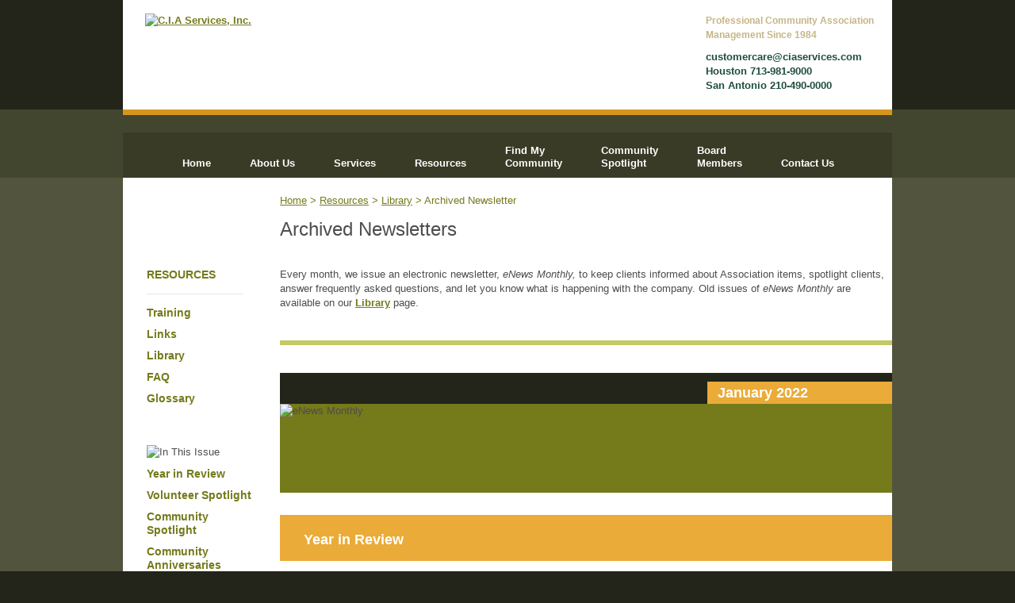

--- FILE ---
content_type: text/html; charset=UTF-8
request_url: https://ciaservices.com/cia-about-newsletter-detail.php?id=368076
body_size: 12631
content:
<!DOCTYPE html>
<html xmlns="http://www.w3.org/1999/xhtml">
<head>
<meta http-equiv="Content-Type" content="text/html; charset=utf-8" />
<title>Professional Community Association Management - C.I.A Services</title>
<meta name="description" content="Archived Newsletters" /><meta name="keywords" content="Archived Newsletters" /><meta charset="UTF-8">
<link href="css/cia.css" rel="stylesheet" type="text/css" />
<!--[if IE 6]>
<link rel="stylesheet" type="text/css" media="all" href="css/cia_ie6.css" />
<![endif]-->
<!--[if IE 7]>
<link rel="stylesheet" type="text/css" media="all" href="css/cia_ie7.css" />
<![endif]-->
<!--[if IE]><link rel="stylesheet" href="css/cia_ie.css" type="text/css" media="all" /><![endif]-->
<link rel="shortcut icon" href="favicon.ico">


<script type="text/javascript">
<!--
function MM_swapImgRestore() { //v3.0
  var i,x,a=document.MM_sr; for(i=0;a&&i<a.length&&(x=a[i])&&x.oSrc;i++) x.src=x.oSrc;
}
function MM_preloadImages() { //v3.0
  var d=document; if(d.images){ if(!d.MM_p) d.MM_p=new Array();
    var i,j=d.MM_p.length,a=MM_preloadImages.arguments; for(i=0; i<a.length; i++)
    if (a[i].indexOf("#")!=0){ d.MM_p[j]=new Image; d.MM_p[j++].src=a[i];}}
}

function MM_findObj(n, d) { //v4.01
  var p,i,x;  if(!d) d=document; if((p=n.indexOf("?"))>0&&parent.frames.length) {
    d=parent.frames[n.substring(p+1)].document; n=n.substring(0,p);}
  if(!(x=d[n])&&d.all) x=d.all[n]; for (i=0;!x&&i<d.forms.length;i++) x=d.forms[i][n];
  for(i=0;!x&&d.layers&&i<d.layers.length;i++) x=MM_findObj(n,d.layers[i].document);
  if(!x && d.getElementById) x=d.getElementById(n); return x;
}

function MM_swapImage() { //v3.0
  var i,j=0,x,a=MM_swapImage.arguments; document.MM_sr=new Array; for(i=0;i<(a.length-2);i+=3)
   if ((x=MM_findObj(a[i]))!=null){document.MM_sr[j++]=x; if(!x.oSrc) x.oSrc=x.src; x.src=a[i+2];}
}
function MM_changeProp(objId,x,theProp,theValue) { //v9.0
  var obj = null; with (document){ if (getElementById)
  obj = getElementById(objId); }
  if (obj){
    if (theValue == true || theValue == false)
      eval("obj.style."+theProp+"="+theValue);
    else eval("obj.style."+theProp+"='"+theValue+"'");
  }
}
//-->
</script>
<!-- Google tag (gtag.js) -->
<script async src="https://www.googletagmanager.com/gtag/js?id=G-0FKGFDVSHZ"></script>
<script> window.dataLayer = window.dataLayer || [];
    function gtag(){dataLayer.push(arguments);}
        gtag('js', new Date());
        gtag('config', 'G-0FKGFDVSHZ');
</script>

<!-- Nextdoor Pixel Code -->
<script type='text/javascript'>
 (function(win, doc, sdk_url){
 if(win.ndp) return;
 var tr=win.ndp=function(){
 tr.handleRequest? tr.handleRequest.apply(tr, arguments):tr.queue.push(arguments);
};
 tr.queue = [];
 var s='script';
 var new_script_section=doc.createElement(s);
 new_script_section.async=!0;
 new_script_section.src=sdk_url;
 var insert_pos=doc.getElementsByTagName(s)[0];
 insert_pos.parentNode.insertBefore(new_script_section, insert_pos); })(window, document, 'https://ads.nextdoor.com/public/pixel/ndp.js');

 ndp('init','4e760667-7a2b-486c-a6ef-1de6290901ee', {})
 ndp('track','PAGE_VIEW');
</script>
<noscript>
 <img height="1" width="1" style="display:none"
      src="https://flask.nextdoor.com/pixel?pid=4e760667-7a2b-486c-a6ef-1de6290901ee&ev=PAGE_VIEW&noscript=1"/>
</noscript>
<!-- End Nextdoor Pixel Code -->
</head>

<body onload="MM_preloadImages('images/pay-now_mo.png')">
<div id="headWrapper">
<script type="text/javascript">
<!--
function search_click() {
	if(document.formsearch.search_for.value == 'Search') {
		document.formsearch.search_for.value ='';
	}
}
function search_out() {
	if(document.formsearch.search_for.value == '') {
		document.formsearch.search_for.value ='Search';
	}
}
//-->
</script>
<div style="background-color:white; position: relative; height:138px;">
	<div id="ciaLogoTop">
		<a href="index.php">
			<img src="images/cia-services-logo-438x104.png" alt="C.I.A Services, Inc." border="0" />
		</a>
		<div style="position: absolute;top: 50px;left: 510px;">
			<!-- <img src="images/cia-services-40th.png" alt="C.I.A Services 40th Anniversary" border="0" /> -->
		</div>
	</div>
	<div style="float:right; width:235px; height:138px;">
		<div id="topTitle">
			Professional Community Association Management Since 1984		</div>
		<div id="topContact">
			<a href="mailto:customercare@ciaservices.com">customercare@ciaservices.com</a><br />
			Houston 713-981-9000<br />
			San Antonio 210-490-0000<br />
		</div>
	</div>
</div>
<!--end HeadWrapper--></div>

<div id="mainPhotoWrapper">
<div id="interiorMainPhoto">  <div id="navWrapper">
    <ul>
      <li><a href="index.php">Home</a></li>
      <li onMouseOver="MM_changeProp('aboutSubWrapper','','display','block','DIV')" onMouseOut="MM_changeProp('aboutSubWrapper','','display','none','DIV')"><a href="cia-about-us.php">About Us</a></li>

      <li onMouseOver="MM_changeProp('servicesSubWrapper','','display','block','DIV')" onMouseOut="MM_changeProp('servicesSubWrapper','','display','none','DIV')"><a href="cia-services.php">Services</a></li>

      <li onMouseOver="MM_changeProp('resourcesSubWrapper','','display','block','DIV')" onMouseOut="MM_changeProp('resourcesSubWrapper','','display','none','DIV')"><a href="cia-resources.php">Resources</a></li>
      <li><a href="cia-find-my-community.php">Find My<br /> 
        Community</a><br />
      </li>
      <li><a href="cia-community-of-the-month.php">Community<br />
        Spotlight</a></li>
      <li onMouseOver="MM_changeProp('boardSubWrapper','','display','block','DIV')" onMouseOut="MM_changeProp('boardSubWrapper','','display','none','DIV')"> <a href="cia-board-members-logged-in.php">Board<br />
        Members</a></li>
      <li> <a href="cia-contact-us.php">Contact Us</a></li>
    </ul>
<!--xxxxxxxxxxx sub nav xxxxxxxxxx-->
<div id="aboutSubWrapper" onMouseOver="MM_changeProp('aboutSubWrapper','','display','block','DIV')" onMouseOut="MM_changeProp('aboutSubWrapper','','display','none','DIV')">
  <div id="aboutSubNav">
<a href="cia-about-leadership-team.php" style="text-decoration:none"><div class="subNavItem">Leadership team</div></a>
<a href="cia-about-qualifications.php" style="text-decoration:none"><div class="subNavItem">Qualifications</div></a>
<a href="cia-about-whats-new.php" style="text-decoration:none"><div class="subNavItem">What’s New</div></a>
<a href="cia-about-newsletter.php" style="text-decoration:none"><div class="subNavItem">Newsletter </div></a>
<a href="cia-about-careers.php" style="text-decoration:none"><div class="subNavItem">Careers</div></a>
<!--end aboutSubNav--></div>
<!--end aboutSubWrapper--></div>

<div id="servicesSubWrapper" onMouseOver="MM_changeProp('servicesSubWrapper','','display','block','DIV')" onMouseOut="MM_changeProp('servicesSubWrapper','','display','none','DIV')">
  <div id="servicesSubNav">
<a href="cia-services-executive-summary.php" style="text-decoration:none"><div class="subNavItem">Executive Summary of Services</div></a>
<a href="cia-services-cost-comparision.php" style="text-decoration:none">
<div class="subNavItem">Cost Comparison Guide</div></a>
<a href="cia-services-request-proposal.php" style="text-decoration:none"><div class="subNavItem">Request a Proposal</div></a>
<a href="cia-services-office-hours.php" style="text-decoration:none"><div class="subNavItem">Offices and Hours</div></a>
<a href="cia-services-closing-doc-requests.php" style="text-decoration:none"><div class="subNavItem">Closing Documents Requests</div></a>
<!--end servicesSubNav--></div>
<!--end servicesSubWrapper--></div>

<div id="resourcesSubWrapper" onMouseOver="MM_changeProp('resourcesSubWrapper','','display','block','DIV')" onMouseOut="MM_changeProp('resourcesSubWrapper','','display','none','DIV')">
  <div id="resourcesSubNav">
<a href="cia-about-board-training.php" style="text-decoration:none"><div class="subNavItem">Training</div></a>
<a href="cia-resources-helpful-links.php" style="text-decoration:none"><div class="subNavItem">Links</div></a>
<a href="cia-resources-library-links.php" style="text-decoration:none"><div class="subNavItem">Library</div></a>
<a href="cia-resources-faq.php" style="text-decoration:none"><div class="subNavItem">FAQ</div></a>
<a href="cia-resources-glossary.php"><div class="subNavItem">Glossary</div></a>
<!--end resourcesSubNav--></div>
<!--end resourcesSubWrapper--></div>

<div id="boardSubWrapper" onMouseOver="MM_changeProp('boardSubWrapper','','display','block','DIV')" onMouseOut="MM_changeProp('boardSubWrapper','','display','none','DIV')">
  <div id="boardSubNav">
<a href="cia-board-members-reports.php" style="text-decoration:none">
<div class="subNavItem">Community Reports</div></a>
<a href="cia-board-members-cia-team.php" style="text-decoration:none">
<div class="subNavItem">Your C.I.A. Services Team</div></a>
<a href="cia-board-members-ask-experts.php" style="text-decoration:none">
<div class="subNavItem">Ask the Experts</div></a>
<a href="cia-board-members-profile.php" style="text-decoration:none"><div class="subNavItem">Update your Profile</div></a>
<!--end boardSubNav--></div>
<!--end boardSubWrapper--></div>

  <!--end navWrapper--></div>
<!--end interiorMainPhoto--></div>
<!--end mainPhotoWrapper--></div>

<div id="mainBodyWrapper">
<div class="mainbody1200">

  

  <div id="mainTextWrapper" class="clearfix">
<div id="leftCol">
  <div class="levtColText" id="levtColText">  
    <div id="leftNav">    
   <div id="topSideNav"><a href="cia-resources.php">RESOURCES</a></div>

        <div class="leftnavItem"><a href="cia-about-board-training.php">Training</a></div>
  <div class="leftnavItem"><a href="cia-resources-helpful-links.php">Links</a></div>
		<div class="leftnavItem"><a href="cia-resources-library-links.php">Library</a></div>
        <div class="leftnavItem"><a href="cia-resources-faq.php">FAQ</a></div>
        <div class="leftnavItem"><a href="cia-resources-glossary.php">Glossary</a></div>
  
    <!--end leftNav--></div> 

<div id="inThisIssue"><img src="images/newsletter1_07.jpg" alt="In This Issue" /></div>
 <div id="leftNavNewsletter">
   <!--xxxxxxxxxx repeat leftnavItemNewsletter for eack article xxxxxxxxx-->
        <div class="leftnavItemNewsletter"><a href="#hl368460">Year in Review</a></div>
     <div class="leftnavItemNewsletter"><a href="#hl60268">Volunteer Spotlight</a></div>
     <div class="leftnavItemNewsletter"><a href="#hl20201">Community Spotlight</a></div>
     <div class="leftnavItemNewsletter"><a href="#hl20198">Community Anniversaries</a></div>
     <div class="leftnavItemNewsletter"><a href="#hl20199">Employee Corner</a></div>
               <div class="leftnavItemNewsletter"><a href="#hl20530">Seminar Series</a></div>
          <div class="leftnavItemNewsletter"><a href="#hl368468">Find Us on Social Media!</a></div>
 <div class="leftnavItemNewsletter"><a href="cia-resources-library-links.php">Read Past Issues</a></div>
    
 <!--end leftNav--></div>   

    <!--end levtColText--> </div>
<!--end leftCol--></div>

<div id="middleColNewsletter">
  <div id="crumbNav"><a href="index.php">Home</a> &gt; <a href="cia-resources.php">Resources</a>  &gt; <a href="cia-resources-library-links.php">Library</a> &gt; Archived Newsletter</div>

 
  <p style="margin-bottom:35px"><span class="text24">Archived Newsletters</span></p>
  <div id="faqCatagoriesTop">
 <p>Every month, we issue an electronic newsletter, <em>eNews Monthly, </em>to keep clients informed about Association items, spotlight clients, answer frequently asked questions, and let you know what is happening with the company. Old issues of <em>eNews Monthly&nbsp;</em>are available&nbsp;on our <a href="cia-resources-library-links.php">Library</a> page.</p>      <!--end faqCatagoriesTop-->  

  </div>
<div id="newsletterDivider">
<a name="newsletter" id="newsletter"></a>
<div id="newsletterDate">January 2022</div>
<!--end newsletterDivider--></div>
<div id="newMasthead"><img src="images/newsletter1_03.jpg" alt="eNews Monthly" width="772" height="106" /></div>

<div id="newsletterWrapper">
<!--xxxxxxxxxxx repeat from here for each article xxxxxxxxxxxxx-->
<a name="hl368460" id="hl368460"></a>
<div class="newsletterHeads" style="background-color:#ebab38">Year in Review</div>
<!--xxxxxxxxx image width 330px xxxxxxxxx-->

<div class="clearfix newsletterArticleText"><img src="images/pages/year_end_review.PNG" alt="Image" class="newsletterImage" /><a name="st368461" id="st368076"></a>  
<p><span class="text24"></span>
    </p>
<p><span style="color: #000000;">2021 is now behind us and it was another busy year at C.I.A. Services. Great management flows from a foundation of doing all the small things well. Our dedicated staff members kept up with the&nbsp;<span style="color: #008000;"><strong>thousands of daily details</strong>&nbsp;</span>associated with managing communities. Here are a few statistics from the past year.</span></p>
<ul>
<li><span style="color: #000000;">Our home improvement request coordinators processed&nbsp;<span style="color: #008000;"><strong>12,107&nbsp;home improvement and new construction requests</strong></span>&nbsp;for our communities. That is an average of 46 per workday. That number includes <span style="color: #008000;"><strong>7,994</strong><strong>&nbsp;online submissions</strong>&nbsp;</span><strong><span style="color: #008000;">(66%)</span>&nbsp;</strong>through our online HIR application system, the percentage of which continues to increase every year!</span></li>
<li><span style="color: #000000;">Our maintenance coordinators issued and tracked&nbsp;<span style="color: #008000;"><strong>6,022</strong><strong>&nbsp;work orders and projects</strong></span>&nbsp;for our communities. That is an average of 23 per workday. A work order can be anything from having a sign fabricated &amp; installed to developing specifications &amp; soliciting bids for a contract to having a new roof installed on a clubhouse. Each work order includes a large amount of communication with contractors in advance as well as follow-up. That is an impressive amount of work.</span></li>
<li><span style="color: #000000;">Our&nbsp;accounting department processed, verified, and paid&nbsp;<span style="color: #008000;"><strong>58,273</strong><strong>&nbsp;invoices</strong></span>&nbsp;for vendors in&nbsp;our communities. That is an average of 223 per workday. It takes great organizational skills to coordinate that many bills, obtain reviews and approvals, meet the due dates, and keep the vendors happy. All that while keeping impeccable records that CPA auditors love to see.</span></li>
<li><span style="color: #000000;">Our customer service staff helped&nbsp;<span style="color: #008000;"><strong>1,644</strong><strong>&nbsp;owners set up payment plans</strong></span>&nbsp;for their delinquent assessments.</span></li>
<li><span style="color: #000000;">Our community managers, administrative assistants, and inspectors tracked and resolved&nbsp;<span style="color: #008000;"><strong>95,370</strong><strong>&nbsp;deed restriction violations</strong></span>&nbsp;by issuing<span style="color: #008000;">&nbsp;<strong>90,925</strong><strong>&nbsp;letters</strong></span>. Our deed restriction management efforts continued to be successful with&nbsp;<span style="color: #008000;"><strong>85.5% of all violations getting resolved</strong></span>&nbsp;before a certified letter was needed.</span></li>
<li><span style="color: #000000;">In December alone, our accounting and administrative staff received and deposited&nbsp;<span style="color: #008000;"><strong>$13,866,250 in assessments&nbsp;in 20,280 individual payments</strong></span>.</span></li>
<li><span style="color: #000000;">We&nbsp;received <span style="color: #008000;"><strong>169,993</strong>&nbsp;</span><strong><span style="color: #008000;">incoming phone calls</span>&nbsp;</strong>in 2021! This averages out to about 651&nbsp;per day!</span></li>
</ul>
<p><span style="color: #000000;">All of these tasks and little details equal up to great management. We pride ourselves on providing excellent service at every level. Thank you to all of our committed employees for pushing through and maintaining our success during&nbsp;2021!</span></p><!--end newsletterArticleText--></div>
<!--xxxxxxxxxxx End  repeat  here for each article xxxxxxxxxxxxx-->

<!--xxxxxxxxxxx repeat from here for each article xxxxxxxxxxxxx-->
<a name="hl60268" id="hl60268"></a>
<div class="newsletterHeads" style="background-color:#c3c964">Volunteer Spotlight</div>
<!--xxxxxxxxx image width 330px xxxxxxxxx-->

<div class="clearfix newsletterArticleText"><img src="images/pages/1jim_green_asd.PNG" alt="Image" class="newsletterImage" /><a name="st368088" id="st368076"></a>  
<p><span class="text24">Jim Green of Plantation at Woodforest</span>
  <br />  by Adam Bruce  </p>
<p><span style="color: #000000;"> Jim Green has been a Board member at Plantation at Woodforest for over 20 consecutive years. Jim has volunteered his time serving as the treasurer for the community. His careful stewardship of the community&rsquo;s finances along with current Board members Lupita Rodriguez, Walter Merchan, Robert Colbert, Lucia Bates, and Jerry Allen has allowed the Association to make strategic improvements to the community while still keeping their annual assessments at a reasonable rate. For example, Jim volunteered to be the point person for the large-scale perimeter wall repairs in order to ensure the continued increase in the aesthetic value of the community.</span></p>
<p><span style="color: #000000;"> Before Jim volunteered to be a Board member, Jim worked in oil and gas for over 30 years. After his retirement, Jim was called to ministry as a Pastor of Administration for a well-known church in the Houston area for 18 years. Jim&rsquo;s generosity in serving his community is a testament to his long years of service as a Board member. Other Board members agree; Lupita Rodriguez states that &ldquo;Jim is an integral part of the Board and we thank him for his service of over 20 years.&rdquo; Also, new Board member Walter Merchan states that &ldquo;for the short time that I&rsquo;ve been a member I recognize his teamwork and ownership."</span></p>
<p><span style="color: #000000;">Jim and Sharon enjoy spending time with their family of 5 children, 11 grandchildren, and 7 great-grandchildren. In their spare time, they have enjoyed traveling to see the beautiful scenery of Africa and the United States.</span></p><!--end newsletterArticleText--></div>
<!--xxxxxxxxxxx End  repeat  here for each article xxxxxxxxxxxxx-->

<!--xxxxxxxxxxx repeat from here for each article xxxxxxxxxxxxx-->
<a name="hl20201" id="hl20201"></a>
<div class="newsletterHeads" style="background-color:#999999">Community Spotlight</div>
<!--xxxxxxxxx image width 330px xxxxxxxxx-->

<div class="clearfix newsletterArticleText"><img src="images/pages/lgeca.jpg" alt="Image" class="newsletterImage" /><a name="st368079" id="st368076"></a>  
<p><span class="text24"></span>
    </p>
<p><span style="color: #000000;">We are proud of every one of our communities!&nbsp; We like to spotlight special and exciting happenings.&nbsp;&nbsp;To see the full stories on these communities and many others, visit the&nbsp;<span style="color: #008000;"><strong><a href="cia-community-of-the-month.php"><span style="color: #008000;">Community Spotlight</span></a></strong></span>&nbsp;page on our site.</span></p>
<p><span style="color: #000000;">Here are the most recent selections:</span></p>
<ul>
<li><span style="color: #000000;">January -&nbsp;</span><span style="color: #000000;"><strong><span style="color: #008000;">Lincoln Green Estates Community Association</span>&nbsp;</strong></span><span style="color: #000000;"><em>Houston</em></span></li>
<li><span style="color: #000000;">December -&nbsp;<span style="color: #008000;"><strong>Reserve at Clear Lake Community Association&nbsp;</strong></span><em>Houston</em></span></li>
<li><span style="color: #000000;">November -&nbsp;<strong><span style="color: #008000;">Lake House Community Association</span>&nbsp;</strong><em>Houston</em></span></li>
<li><span style="color: #000000;">November -&nbsp;<span style="color: #008000;"><strong>The Community Association of Cielo Rio</strong></span>&nbsp;<em>San Antonio</em></span></li>
<li><span style="color: #000000;">October -&nbsp;<span style="color: #008000;"><strong>Walker Ranch Homeowners Association</strong></span>&nbsp;<em>San Antonio</em></span></li>
<li><span style="color: #000000;">October -&nbsp;<span style="color: #008000;"><strong>Aliana Community Council</strong></span>&nbsp;<em>Houston&nbsp;</em></span></li>
<li><span style="color: #000000;">September&nbsp;-&nbsp;<span style="color: #008000;"><strong>Cinco Ranch Southwest Community Council</strong></span>&nbsp;<em>Houston</em></span></li>
<li><span style="color: #000000;">August -&nbsp;<span style="color: #008000;"><strong>Stable Gate Homeowners Association</strong></span><em>&nbsp;Houston</em></span></li>
</ul><!--end newsletterArticleText--></div>
<!--xxxxxxxxxxx End  repeat  here for each article xxxxxxxxxxxxx-->

<!--xxxxxxxxxxx repeat from here for each article xxxxxxxxxxxxx-->
<a name="hl20198" id="hl20198"></a>
<div class="newsletterHeads" style="background-color:#ebab38">Community Anniversaries</div>
<!--xxxxxxxxx image width 330px xxxxxxxxx-->

<div class="clearfix newsletterArticleText"><img src="images/pages/thank_you.PNG" alt="Image" class="newsletterImage" /><a name="st368473" id="st368076"></a>  
<p><span class="text24"></span>
    </p>
<p><span style="color: #000000;">Every month we appreciate the communities that are celebrating their anniversaries with us. Here are the clients that started with us in January.</span></p>
<ul>
<li><span style="color: #000000;"><strong><span style="color: #008000;">Hunterwood Village II Association</span>&nbsp;</strong>&mdash;&nbsp;36 years</span></li>
<li><span style="color: #000000;"><strong><span style="color: #008000;">Homeowners Association of Timber Forest</span>&nbsp;</strong>&mdash;&nbsp;25 years</span></li>
<li><span style="color: #008000;"><strong>Eastpoint Section 4 Homeowners Association</strong></span>&nbsp;&mdash; 11 years</li>
<li><span style="color: #008000;"><strong>Reserve at Clear Lake Community&nbsp;Association</strong></span>&nbsp;&mdash; 7 years</li>
<li><span style="color: #000000;"><span style="color: #008000;"><strong>Hidden Arbor Community Association, Inc.</strong></span>&nbsp;&mdash; 6 years</span></li>
<li><span style="color: #000000;"><span style="color: #008000;"><strong>Harper Oaks Homeowners&nbsp;Association, Inc.</strong></span>&nbsp;&mdash; 6 years</span></li>
<li><span style="color: #000000;"><span style="color: #008000;"><strong>BGR Property Owners Association, Inc.</strong></span>&nbsp;&mdash; 5 years</span></li>
<li><span style="color: #000000;"><strong><span style="color: #008000;">Katy Pointe Community Association</span>&nbsp;</strong>&mdash; 4 years</span></li>
<li><span style="color: #000000;"><strong><span style="color: #008000;">Southwinds Residential Association</span>&nbsp;</strong>&mdash; 3 years</span></li>
</ul>
<p><span style="color: #000000;">Our goal has always been to create a positive, long-term relationship with all of our client communities. We are very proud to be managing all of these communities.</span></p><!--end newsletterArticleText--></div>
<!--xxxxxxxxxxx End  repeat  here for each article xxxxxxxxxxxxx-->

<!--xxxxxxxxxxx repeat from here for each article xxxxxxxxxxxxx-->
<a name="hl20199" id="hl20199"></a>
<div class="newsletterHeads" style="background-color:#52543e">Employee Corner</div>
<!--xxxxxxxxx image width 330px xxxxxxxxx-->

<div class="clearfix newsletterArticleText"><img src="images/pages/stockholder_anniversaries_(1).jpg" alt="Image" class="newsletterImage" /><a name="st368086" id="st368076"></a>  
<p><span class="text24">Stockholder Anniversaries</span>
    </p>
<p><span style="color: #000000;">We love to celebrate special milestones with our employees. In the&nbsp;<em>Employee Corner</em>&nbsp;of each eNews issue, we will list all employees that have reached their first anniversary with our company. Additionally, once employees reach&nbsp;five years, we recognize them each year on&nbsp;their anniversary month.</span></p>
<p><span style="color: #000000;">Congratulations to&nbsp;<strong><span style="color: #008000;">Charlotte Bulcken</span>&nbsp;</strong>on her 26-year&nbsp;anniversary with C.I.A. Services! Charlotte provides staff and corporate support at our North Houston Office and&nbsp;is&nbsp;always there to help us with special projects. Outside of work, Charlotte loves to spend time with her grandchildren and great-grandchildren. She also enjoys going to the theater and traveling.</span></p>
<p><span style="color: #000000;"><span style="color: #008000;"><strong>Kimberly Terry</strong></span>&nbsp;is celebrating 9 years this January! Kim was a team leader at our Bandera Office but recently relocated to the San Antonio team as an Administrative Assistant. She is also a member of our Marketing Executive Committee.&nbsp;Outside of work, she enjoys time in nature and with her family.</span></p>
<p><span style="color: #000000;">&nbsp;</span></p><!--end newsletterArticleText--></div>
<!--xxxxxxxxxxx End  repeat  here for each article xxxxxxxxxxxxx-->

<div class="newsletterArticleDivider"></div><!--xxxxxxxxx image width 330px xxxxxxxxx-->

<div class="clearfix newsletterArticleText"><img src="images/pages/new_stockholders_january_(1).jpg" alt="Image" class="newsletterImage" /><a name="st368487" id="st368076"></a>  
<p><span class="text24">New Stockholder Anniversaries</span>
    </p>
<p><span style="color: #000000;">We also have some new stockholders to celebrate this month! An employee becomes a stockholder at C.I.A. Services when they reach their 5-year anniversary with the company.</span></p>
<p><span style="color: #000000;">Congratulations to <strong><span style="color: #008000;">Kelsey Ballard</span>&nbsp;</strong>of our North Houston Office, Administrative Assistant of master-planned and commercial communities. Kelsey and her boyfriend Adam enjoy spending time with their nieces and nephews.</span></p>
<p><span style="color: #000000;"><span style="color: #008000;"><strong>Tra&rsquo;Neshia Williams </strong></span>is a Community Manager in our West Houston Office. She is always willing to assist anyone and is very much a team player. Outside of work, Tra&rsquo;Neshia&nbsp;loves trying new restaurants with her husband and 2 sons.</span></p><!--end newsletterArticleText--></div>
<!--xxxxxxxxxxx End  repeat  here for each article xxxxxxxxxxxxx-->

<div class="newsletterArticleDivider"></div><!--xxxxxxxxx image width 330px xxxxxxxxx-->

<div class="clearfix newsletterArticleText"><img src="images/pages/velissa_one_year.jpg" alt="Image" class="newsletterImage" /><a name="st368470" id="st368076"></a>  
<p><span class="text24">One Year Anniversaries</span>
    </p>
<p><span style="color: #000000;">We also have a one-year anniversary to celebrate!</span></p>
<p><span style="color: #000000;">Congratulations to<span style="color: #008000;"><strong> Velissa Pena</strong></span>, an Administrative Assistant from our North Houston! Velissa is very friendly to everyone in the office and is a joy to work with. She has one son and one daughter and enjoys spending time with them, her husband Richard, and their pets. Her and her husbank enjoy working on home improvement projects.</span></p><!--end newsletterArticleText--></div>
<!--xxxxxxxxxxx End  repeat  here for each article xxxxxxxxxxxxx-->

<!--xxxxxxxxxxx repeat from here for each article xxxxxxxxxxxxx-->
<a name="hl20530" id="hl20530"></a>
<div class="newsletterHeads" style="background-color:#ebab38">Seminar Series</div>
<!--xxxxxxxxx image width 330px xxxxxxxxx-->

<div class="clearfix newsletterArticleText"><img src="images/pages/2Electric_Plug.jpg" alt="Image" class="newsletterImage" /><a name="st368077" id="st368076"></a>  
<p><span class="text24">Stay Plugged in With Webcasts</span>
    </p>
<p><span style="color: #000000;">We offer each of our seminars in the form of a recorded webcast&nbsp;<span style="color: #008000;"><strong>on demand</strong></span>&nbsp;for you to watch at any time! If you are interested in one of our seminars, they are available on our&nbsp;<span style="color: #008000;"><strong><a href="https://www.youtube.com/channel/UCb7WKB00WSxcjirTmFghf7A" target="_blank"><span style="color: #008000;">YouTube channel</span></a></strong></span>. The following seminars are now available:</span></p>
<ul>
<li><span style="color: #008000;"><a href="https://www.youtube.com/watch?v=YXIiRVPrd-M&amp;t=3409s" target="_blank"><span style="color: #008000;">Board Member Orientation</span></a></span></li>
<li><span style="color: #008000;"><a href="https://www.youtube.com/watch?v=4OcDn9OGvdI&amp;t=1245s" target="_blank"><span style="color: #008000;">Practical Deed Restriction Management</span></a></span></li>
<li><span style="color: #008000;"><a href="https://www.youtube.com/watch?v=CrBr4DWebMQ&amp;t=229s" target="_blank"><span style="color: #008000;">Understanding Collections and Financial Reports</span></a></span></li>
<li><span style="color: #008000;"><a href="https://www.youtube.com/watch?v=u-GrwSozi4I&amp;t=4s" target="_blank"><span style="color: #008000;">Meetings and Records - The Legal Requirements</span></a></span></li>
<li><span style="color: #008000;"><a href="https://www.youtube.com/watch?v=nfxDsLC8fdE" target="_blank"><span style="color: #008000;">The Essentials of Architectural Control</span></a></span></li>
<li><span style="color: #008000;"><a href="https://www.youtube.com/watch?v=_2ILlHOZr6s&amp;t=1226s" target="_blank"><span style="color: #008000;">The Super-Budgeting Process</span></a></span></li>
<li><span style="color: #008000;"><a href="https://www.youtube.com/watch?v=M-Wvl2gUIFg&amp;t=4505s" target="_blank"><span style="color: #008000;">Advanced Topics for Board Members</span></a></span></li>
</ul>
<p><span style="color: #000000;">To watch any of the webcasts, simply click on the links above.</span></p><!--end newsletterArticleText--></div>
<!--xxxxxxxxxxx End  repeat  here for each article xxxxxxxxxxxxx-->

<div class="newsletterArticleDivider"></div><!--xxxxxxxxx image width 330px xxxxxxxxx-->

<div class="clearfix newsletterArticleText"><img src="images/pages/32Associations_in_Practice.jpg" alt="Image" class="newsletterImage" /><a name="st368078" id="st368076"></a>  
<p><span class="text24">Associations in Practice</span>
    </p>
<p><span style="color: #000000;">Our&nbsp;<em>Associations in Practice Series</em>&nbsp;is an offering of short videos with very specific topics.&nbsp;&nbsp;Our newest video is&nbsp;<span style="color: #008000;"><strong><a href="https://www.youtube.com/watch?v=feAj4zD4aA4&amp;list=PLha5dIvL-9BmX2W5MsFKP9IRDOIV3lVGd&amp;index=3" target="_blank"><span style="color: #008000;">Texas 87th Legislative Session</span></a></strong></span>.&nbsp;&nbsp;The 2021 session of the Texas legislature produced significant changes to the Texas Property Code affecting property owners&rsquo; associations. This video explores those changes and provides specific follow-up recommendations.&nbsp;</span></p>
<div><span style="color: #000000;"><strong><span style="color: #008000;"><a href="https://www.youtube.com/watch?v=n_L6W1nAK68&amp;t=1332s" target="_blank" rel="noopener noreferrer"><span style="color: #008000;">Super-Budget Concepts</span></a></span>&nbsp;</strong>is a great introduction (or refresher) to our Super-budget and a nice refresher or opening to the full&nbsp;webinar offered in our Seminar Series.&nbsp;</span></div>
<div><span style="color: #000000;">&nbsp;</span></div>
<div><span style="color: #000000;">In our video,&nbsp;<span style="color: #008000;"><a href="https://www.youtube.com/watch?v=4No6-H_drmY&amp;t=68s" target="_blank" rel="noopener noreferrer"><span style="color: #008000;"><strong>Short Term Rentals</strong></span></a></span>,&nbsp;we offer insight into short-term rental properties. We have an expert panel on board discussing everything from what a short-term rental is, to potential problems and possible solutions.</span></div>
<div><span style="color: #000000;">&nbsp;</span></div>
<div><span style="color: #000000;">All of our&nbsp;Associations in Practice Series videos will be available on our&nbsp;<span style="color: #008000;"><strong><a href="https://www.youtube.com/channel/UCb7WKB00WSxcjirTmFghf7A" target="_blank" rel="noopener noreferrer"><span style="color: #008000;">YouTube channel</span></a></strong></span>.&nbsp;We will send updates when new material is added. You can also subscribe to our channel for news on the latest additions.</span></div><!--end newsletterArticleText--></div>
<!--xxxxxxxxxxx End  repeat  here for each article xxxxxxxxxxxxx-->

<!--xxxxxxxxxxx repeat from here for each article xxxxxxxxxxxxx-->
<a name="hl368468" id="hl368468"></a>
<div class="newsletterHeads" style="background-color:#757a1b">Find Us on Social Media!</div>
<!--xxxxxxxxx image width 330px xxxxxxxxx-->

<div class="clearfix newsletterArticleText"><img src="images/pages/3Email_Keyboard.jpg" alt="Image" class="newsletterImage" /><a name="st368469" id="st368076"></a>  
<p><span class="text24"></span>
    </p>
<p><span style="color: #000000;">C.I.A. Services, Inc. has a long and proud history of providing up-to-date news on our company happenings, industry news, and association governance.&nbsp; Each month, we are pleased to share with you our eNews Monthly.&nbsp; Each issue is loaded with great information!&nbsp;</span></p>
<p><span style="color: #000000;">We have broadened our social media presence to include LinkedIn and Facebook. With these additional&nbsp;layers of communication, you can always find the latest information about our company, employees, association management, and other related news.&nbsp;&nbsp;</span></p>
<p><span style="color: #000000;">If you are not already following us, please &rdquo;Like&rdquo; us on&nbsp;<span style="color: #008000;"><strong><a href="https://www.facebook.com/ciaservices" target="_blank" rel="noopener noreferrer"><span style="color: #008000;">Facebook</span></a></strong></span>&nbsp;and &ldquo;Follow&rdquo; us on&nbsp;<span style="color: #008000;"><strong><a href="https://www.linkedin.com/company/c-i-a-services-inc/" target="_blank" rel="noopener noreferrer"><span style="color: #008000;">LinkedIn</span></a></strong></span>&nbsp;to stay up-to-date on all things C.I.A. Services and beyond.</span></p><!--end newsletterArticleText--></div>
<!--xxxxxxxxxxx End  repeat  here for each article xxxxxxxxxxxxx-->

<div class="newsletterHeads" style="background-color:#c3c964">Read Past Issues of eNews Monthly</div>
<div class="clearfix newsletterArticleText">
<p>Every month, we issue an electronic newsletter, <em>eNews Monthly</em>, to keep clients informed about Association items, spotlight clients, answer frequently asked questions, and let you know what is happening with the company. Old issues of <em>eNews Monthly</em> are available on our <a href="cia-resources-library-links.php">Library</a> page.</p><!--end newsletterArticleText--></div>

<!--end newsletterWrapper--></div>

<!--end middleColNewsletter--></div>

<div id="leftCol">
    <div class="levtColText" style="padding-top:56px">  
      
        <!--end levtColText--> </div>
     
   <!--end leftCol--></div>


<!--end mainTextWrapper--></div>



 


  <!--end mainbody1200--></div>
<!--end mainBodyWrapper--></div>


<div class="mainbody1200 clearBoth">
<script type="text/javascript">
<!--
function MM_swapImgRestore() { //v3.0
  var i,x,a=document.MM_sr; for(i=0;a&&i<a.length&&(x=a[i])&&x.oSrc;i++) x.src=x.oSrc;
}
function MM_preloadImages() { //v3.0
  var d=document; if(d.images){ if(!d.MM_p) d.MM_p=new Array();
    var i,j=d.MM_p.length,a=MM_preloadImages.arguments; for(i=0; i<a.length; i++)
    if (a[i].indexOf("#")!=0){ d.MM_p[j]=new Image; d.MM_p[j++].src=a[i];}}
}

function MM_findObj(n, d) { //v4.01
  var p,i,x;  if(!d) d=document; if((p=n.indexOf("?"))>0&&parent.frames.length) {
    d=parent.frames[n.substring(p+1)].document; n=n.substring(0,p);}
  if(!(x=d[n])&&d.all) x=d.all[n]; for (i=0;!x&&i<d.forms.length;i++) x=d.forms[i][n];
  for(i=0;!x&&d.layers&&i<d.layers.length;i++) x=MM_findObj(n,d.layers[i].document);
  if(!x && d.getElementById) x=d.getElementById(n); return x;
}

function MM_swapImage() { //v3.0
  var i,j=0,x,a=MM_swapImage.arguments; document.MM_sr=new Array; for(i=0;i<(a.length-2);i+=3)
   if ((x=MM_findObj(a[i]))!=null){document.MM_sr[j++]=x; if(!x.oSrc) x.oSrc=x.src; x.src=a[i+2];}
}
//-->
</script>
<div id="footer" class="clearfix">
  <div id="footCol1">
    <p class="footerHeads">Contact </p>
    <p><a href="mailto:customercare@ciaservices.com">customercare@ciaservices.com</a><br />
      Toll Free: 866-219-0563<br />
      Houston 713-981-9000<br />
      San Antonio 210-490-0000</p>
	<p><a href="https://www.facebook.com/ciaservices" target="_blank" ><img style="border:0; vertical-align:bottom;" src="images/social_media/f_logo_25x25.png" width="25" height="22" alt="Linkedin" /></a>&nbsp;&nbsp; 
	  <a href="https://www.linkedin.com/company/c-i-a-services-inc/" target="_blank" ><img style="border:0; vertical-align:bottom;" src="images/social_media/LI-In-Bug-25x21.png" width="25" height="21" alt="Linkedin" /></a>&nbsp;&nbsp;
      <a href="https://myreddog.ciaservices.com/" target="_blank" ><img style="border:0; vertical-align:bottom;" src="images/social_media/paw-dot-25x25.png" width="25" height="25" alt="MyRedDog App" /></a></p>
  <!--end footCol1--></div>
  <div id="footerCol2">
    <p><span class="footerHeads">SITEMAP</span></p>
    <p>
      <a href="index.php">Home</a><span class="color666"> | </span><a href="cia-about-us.php">About Us</a><span class="color666"> | </span><a href="cia-services.php">Services</a><span class="color666"> | </span><a href="cia-resources.php">Resources</a><span class="color666"> | </span><a href="cia-find-my-community.php">Find My Community</a><br />
      <a href="cia-community-of-the-month.php">Community Spotlight</a><span class="color666"> | </span><a href="cia-board-members.php">Board Members</a><span class="color666"> | </span><a href="cia-contact-us.php">Contact Us</a></p>
    <p> <a href="cia-privacy-statement.php">Privacy Statement</a></p>
    <p>&nbsp;</p>
  </div>
  <div class="footerHeads" id="footerCol3">
    <p>PAY ONLINE     </p>
    <form id="form4" name="form4" method="post" action="cia-pay-assessments.php">
      <label>
        <input name="button2" type="submit" class="submitButton" id="button2" value="START HERE" />
        </label>
    </form>
    <!--end footerCol3--></div>
  <div class="footerHeads" id="footerCol4">
    <p>MY COMMUNITY</p>
    <form id="form5" name="form5" method="get" action="cia-community-index.php">
      <select name="id" id="id" class="bottomCommunity" onchange="document.form5.submit();">
        <option value="0">Select Community</option>
        <option value="275226">Agora Palms</option>
        <option value="70614">Aliana Commercial</option>
        <option value="447596">ARTAVIA Central Village  </option>
        <option value="271163">ARTAVIA Community Council</option>
        <option value="242387">ARTAVIA Master Maintenance</option>
        <option value="271212">ARTAVIA North Village</option>
        <option value="202068">Artesian Lakes </option>
        <option value="397">Ashcreek</option>
        <option value="26455">Atascocita Park</option>
        <option value="26455">Atascocita Timbers</option>
        <option value="34050">Atascocita Trails</option>
        <option value="51898">Avondale</option>
        <option value="503964">Bay Oaks</option>
        <option value="400">Bay Pointe</option>
        <option value="910">Belleau Wood</option>
        <option value="71343">Big Country</option>
        <option value="406304">Bonterra at Woodforest </option>
        <option value="455119">Branford Office Park at Telfair Condominiums</option>
        <option value="402">Brays Forest</option>
        <option value="153924">Bridlegate Ranch</option>
        <option value="72638">Canyon View</option>
        <option value="72181">Charro Legacy Trails Cell-4</option>
        <option value="72132">Churchill</option>
        <option value="405">Cinco Ranch II Commercial</option>
        <option value="372973">Clayton’s Corner</option>
        <option value="408">Clear Lake City Boulevard Association</option>
        <option value="406456">Cloverdale</option>
        <option value="90350">Colonial Lakes Office Park</option>
        <option value="409">Colony Bend</option>
        <option value="409">Colony Grant</option>
        <option value="374276">Community Association of Avondale</option>
        <option value="412">Copper Creek</option>
        <option value="413">Country Colony</option>
        <option value="440921">Creekside at Camp Verde</option>
        <option value="416">Crockett Park</option>
        <option value="72540">Culebra Crossing</option>
        <option value="419">Cumberland</option>
        <option value="51502">Cypress Forest Lakes </option>
        <option value="421">Dancing Bear Ranch</option>
        <option value="72785">Deer Hollow</option>
        <option value="423">Eastpoint</option>
        <option value="424">Eastpoint Section 4</option>
        <option value="425">Eastpoint Subdivision</option>
        <option value="55646">Eilan Commercial</option>
        <option value="55655">Eilan Condominium</option>
        <option value="72981">El Sendero (San Antonio)</option>
        <option value="426">Eldridge Park Village</option>
        <option value="67448">Eli West End</option>
        <option value="194606">Encino Mesa</option>
        <option value="427">Fairfax Villages</option>
        <option value="428">Fairway Place</option>
        <option value="429">Fairway Pointe</option>
        <option value="51945">Glenmont Estates</option>
        <option value="488334">Grand View Ranch</option>
        <option value="406250">Grand Vista</option>
        <option value="503308">Granger Estates</option>
        <option value="431">Greensbrook (Section 4)</option>
        <option value="176615">Happy-Hide-A-Way</option>
        <option value="120218">Harper Oaks</option>
        <option value="432">Heather Ridge Village</option>
        <option value="433">Heron Nest</option>
        <option value="396955">Hidden Springs </option>
        <option value="73589">Hidden Springs Estates</option>
        <option value="42942">Highland Meadow </option>
        <option value="436">Hunterwood Village II</option>
        <option value="494101">Imperial Luxury Office Condominiums</option>
        <option value="437">Indian Shores</option>
        <option value="438">Inwood Northwest</option>
        <option value="174278">Kendall Pointe</option>
        <option value="441">Kirkmont Section II</option>
        <option value="194432">Las Brisas</option>
        <option value="444">Lincoln Green Estates</option>
        <option value="444">Lincoln Green Place</option>
        <option value="445">Lochshire</option>
        <option value="415067">Loma Vista Ranch</option>
        <option value="74131">Magnolia Heights</option>
        <option value="72181">Mirabella</option>
        <option value="339129">Mulberry Farms</option>
        <option value="450">New Forest - Plantation</option>
        <option value="71194">Northwest Park</option>
        <option value="471146">Oak Creek</option>
        <option value="100396">Oak Hill Estates</option>
        <option value="453">Oak Hollow</option>
        <option value="454">Oak Park Ridge Section 2</option>
        <option value="71637">Oak Trail Estates</option>
        <option value="71490">Orsinger Lane</option>
        <option value="172966">Park at Hollister</option>
        <option value="71886">Pembroke Village</option>
        <option value="458">Pine Forest Village</option>
        <option value="450">Plantation at Woodforest</option>
        <option value="73177">Quail Ridge</option>
        <option value="477923">Raintree Woods</option>
        <option value="70261">Rancho Verde Community Association</option>
        <option value="133792">Rancho Verde Residential Community</option>
        <option value="508133">Rebecca Creek </option>
        <option value="72736">Redland Springs</option>
        <option value="89809">Reserve at Clear Lake</option>
        <option value="72589">Retablo Ranch</option>
        <option value="212506">Retreat at Legacy Trails Cell-3</option>
        <option value="51909">Rialto Village</option>
        <option value="462">Ridgepoint</option>
        <option value="14050">Riverpark on the Brazos</option>
        <option value="504028">Rosillo Creek Industrial Park </option>
        <option value="464">Royal Palms</option>
        <option value="437">Rustic Acres</option>
        <option value="455197">Sherwood Trails</option>
        <option value="73834">Sierra Vista</option>
        <option value="468">Sonoma Ranch</option>
        <option value="261318">Southwinds Commercial</option>
        <option value="418082">Spring Branch Townhomes </option>
        <option value="470">Stable Gate</option>
        <option value="73932">Stonecrest at Lookout Canyon</option>
        <option value="235827">Summer Lake Ranch</option>
        <option value="472">Summerwood Commercial</option>
        <option value="184966">Sunrise Pines</option>
        <option value="483353">Tarrington Office Park</option>
        <option value="428103">TeasWood</option>
        <option value="276075">Telfair Office Park Condominiums</option>
        <option value="74247">Tezel Trails</option>
        <option value="452878">The Fairways at Legacy Trails Cell-2</option>
        <option value="72132">The Gates at Churchill Estates</option>
        <option value="71392">The Overlook</option>
        <option value="73981">The Summit </option>
        <option value="266213">The Summit at Cordova</option>
        <option value="74794">The Woods at Fair Oaks</option>
        <option value="477">Timber Forest</option>
        <option value="478">Traces II</option>
        <option value="358060">Twin Oaks Village </option>
        <option value="479">Valley Lodge</option>
        <option value="360991">Villages of Tour 18</option>
        <option value="74198">Walden Meadows</option>
        <option value="117440">Walker Ranch</option>
        <option value="88688">West Bend</option>
        <option value="480779">West Webster Lofts</option>
        <option value="480">Westfield Forest</option>
        <option value="74745">Westover Forest</option>
        <option value="74444">Westover Valley</option>
        <option value="370237">Westridge Cove</option>
        <option value="180047">Wilderness Oaks Commercial</option>
        <option value="409">Williams Grant</option>
        <option value="181649">Willow Lake Village </option>
        <option value="113736">Willow Park Office Condominiums</option>
        <option value="433">Windfern</option>
        <option value="413117">Windsor Hills</option>
        <option value="187367">Winn Brook Estates</option>
        <option value="483">Woodforest North Section II</option>
      </select>
    </form>
    <!--end footerCol4--></div>

  <div id="footerAdminButtonWrapper"><a href="admin_login.php" target="_blank" onmouseover="MM_swapImage('Image4','','images/admin_mo.gif',1)" onmouseout="MM_swapImgRestore()"><img src="images/admin.gif" alt="Admin Login" name="Image4" width="82" height="18" border="0" id="Image4" /></a>&nbsp;&nbsp;<a href="cia-board-members.php" target="_blank" onmouseover="MM_swapImage('Image4','','images/board-login_mo.gif',1)" onmouseout="MM_swapImgRestore()"><img src="images/board-login.gif" alt="Board Login" name="Image4" width="82" height="18" border="0" id="Image4" /></a></div>
  <div id="footAdmin">
Copyright 2011-2026 C.I.A. Services Inc.  All rights reserved.
<!--end footAdmin--></div>
  <div id="footerLogos"><a href="http://www.caionline.org" target="_blank"><img src="images/home_37.gif" alt="Member of community association institute" width="146" height="109" border="0" class="footerImages" /></a><a href="http://www.bbb.org/houston/business-reviews/property-management/c-i-a-services-inc-in-humble-tx-76998" target="_blank"><img src="../images/BBB_Pinnacle_2020_Black_Portrait.gif" alt="BBB Pinnacle Award Winner 2014" border="0" class="footerImages" /></a>
<!--end footerLogos--></div>
<!--end footer--></div>


<!--end mainbody1200--></div>
</body>
</html>


--- FILE ---
content_type: text/css
request_url: https://ciaservices.com/css/cia.css
body_size: 6827
content:
@charset "utf-8";
/* CSS Document */

body {
	margin:0px 0px 17px 0px;
	font-family:  Arial, Helvetica, sans-serif;
	font-size:13px;
	color:#4d4d4d;
	line-height:18px;
	background:#23241a;
	text-align: left;
}
p {
margin-top:0px;
margin-bottom:18px;
}
form {
padding:0px;
margin-top:0px;
margin-bottom:0px;
}
ul {
margin-left:9px;
padding-left:7px;

}
li {
padding-left:0px;
margin-bottom:2px;
}
ul ul li {
list-style:disc;
}

ul ul {
margin-top:3px;
padding-left:65px;
}
h1 {
	font-size: 24px;
	color: #094697;
	margin-top: 0px;
	margin-bottom: 0px;
	font-weight: bold;
	line-height: 26px;
}
h2 {
	color: #222;
	font-size: 15px;
	font-weight: bold;
	margin-top: 0px;
	margin-bottom: 15px;
}
h3 {
	color: #XXXXXX;
	margin-top: 0px;
	margin-bottom: 0px;
	font-size:15px;
	line-height: 17px;
}
h4 {
	color: #XXXXXX;
	margin-top: 0px;
	margin-bottom: 15px;
	font-size:15px;
}
h5 {
	color: #XXXXXX;
	margin-top: 11px;
	margin-bottom: 20px;
	font-weight: normal;
}
h6 {
	color: #XXXXXX;
	margin-top: 0px;
	margin-bottom: 5px;

}
hr {
color:#cccccc;
background-color:#cccccc;
border-color:#cccccc;
border:none;
height:1px;
margin-top:15px;
margin-bottom:15px;
}
ul {
margin-left:8px;
padding-left:7px;
margin-top:-5px;
}
ul ul{
margin-top:3px;
margin-left:-25px;
}
ol {
	margin-left:12px;
	padding-left:7px;
	margin-top:-5px;
}
li{
	list-style-type: disc;
	padding-left:8px;
/*	color:#334477;
line-height:105%;*/
	margin-bottom:4px;
}
/*xxxxxxxxxxxxxxxxxxxxxxx Links xxxxxxxxxxxxxxxxxxxxxxxxxxx*/
a {
   outline: none;
}
a:link, a:visited, a:active, a:hover {
	color:#757a1b;
	text-decoration: underline;
	font-weight: bold;
}

/*xxxxxxxxxxxxxxxxxxxxxxxxx DIVs xxxxxxxxxxxxxxxxxxxxxxxxx*/
#wrapper {
	background-color: #FFFFFF;
	width: 1200px;
	position:relative;
	margin-right: auto;
	margin-left: auto;
}
xxxxxxxxxxxxxxxxxxxxxx Classes xxxxxxxxxxxxxxxxxxxxxxxx*/
.clearBoth {
	clear: both;
}
.colorRed {
color: #FF0000:
}
.colorWhite {
	color: #FFFFFF;
}
.flushRight {
	text-align: right;
}
.noPaddNoMargin {
padding:0px;
margin:0px;
}
.paddBottom5 {
	padding-bottom: 5px;
}
.paddBottom10 {
	padding-bottom: 10px;
}
.paddBottom15 {
	padding-bottom: 15px;
}
.paddBottom20 {
	padding-bottom: 20px;
}
.paddBottom25 {
	padding-bottom: 25px;
}
.paddTop5 {
	padding-top: 5px;
}
.paddTop10 {
	padding-top: 10px;
}

.paddTop15 {
	padding-top: 15px;
}
.paddtop20 {
	padding-top: 20px;
}
.paddtop25 {
	padding-top: 25px;
}
.text10 {
	font-size: 10px;
}
.text11 {
	font-size: 11px;
}
.text12 {
	font-size: 12px;
}
.text13 {
	font-size: 13px;
}
.text14 {
	font-size: 14px;
}
.text16 {
	font-size: 16px;
}
.text18 {
	font-size: 18px;
}
/*xxxxxxxxxxxxxxxxxxxxxxxx Hacks xxxxxxxxxxxxxxxxxxxxxxxxx*/
.clearfix:after {
    content: "."; 
    display: block; 
    height: 0; 
    clear: both; 
    visibility: hidden;
}
.clearfix {display: inline-table;}

/* Hides from IE-mac \*/
* html .clearfix {height: 1%;}
.clearfix {display: block;}
/* End hide from IE-mac */
.ieFix0px {
	font-size: 0px;
}
/*xxxxxxxxxxxxxxxxxxxxxxxx End Hacks xxxxxxxxxxxxxxxxxxxxxxxxx*/

/*xxxxxxxxxxxxxxxxxxxxxxxx Core Values Menu xxxxxxxxxxxxxxxxxx*/
.aboutus_photo {
	background-image: url("../images/about_02.jpg");
	background-repeat:no-repeat;
}


#coreValues {
	height:250px;
    color: #ffffff;
    font-size:20px;
}

#coreValues div.values {
	float:left;
}

#coreValues div.menuValues {
	float:right;
	width:230px;

}
.coreValuesActive {
	 color:#000000!important;
	 background-color:#8ea252;
}

.menu {
    margin:0;
    padding:0;
    width: 230px;
    height: 250px;
    list-style: none;
    background: #748c2a;
   
}
.menu li {
    list-style: none;
    padding: 0;
    margin: 0;
}

.menu li a {
    display:block;
	padding: 3px 0 3px 35px;
    color: #ffffff;
    font-size:20px;
    font-weight:400;
    text-decoration:none;
}

 .menu li a:hover {
	 color:#000000;
	 background-color:#8ea252;
 }

 .menu li a .firstLetter {
    font-weight:bold;
}

 .menu li.corevalues {
	 padding: 30px 0 5px 35px;
 }




/*xxxxxxxxxxxxxxxxxxxxxxxx End Core Values Menu xxxxxxxxxxxxxxxxxx*/

/*xxxxxxxxxxxxxxxxxxxxxxxx Form Stuff xxxxxxxxxxxxxxxxxxxxxxxxx*/
.formElement, .formElement2 { /*use to wrap a formTextName and a TextArea/Field*/
	clear: both;
	height: 24px;
	line-height: 24px;
	padding-top: 5px;
	padding-bottom: 5px;
}
.formTextNames { /*use to wrap a title IE: Email Address which has a TextField/Area to the right of it*/
	line-height: 20px;
	text-align: left;
	float: left;
	height: 20px;
	width: 81px;
	padding-right: 14px;
}
.formElement2 {
width:400px;
}
.formTextFeildMedium, .formFieldSmall, .formFieldXXsmall, .formTextFeildLarge, .formTextFeildXLarge, .formTxtArea, .formTxtAreaProposal, .formTxtAreaAskUs, .bottomCommunity {
	line-height: 16px;
	background-color: #e6e6e6;
	width: 205px;
	margin-top: 0px;
	margin-right: 0px;
	margin-bottom: 2px;
	padding-left: 4px;
	border: none;
	height:16px;
	font-size:12px;
}
.formFieldSmall {
width:289px;
}
.formFieldXXsmall {
	width:147px;
}
.formTextFeildLarge{
	width:497px;
}
.formTextFeildXLarge{
	width:323px;
}
.formTxtArea {
width:497px;
height:100px;
font-family:Arial, Helvetica, sans-serif;
}
.formTxtAreaProposal {
width:289px;
height:100px;
font-family:Arial, Helvetica, sans-serif;
}
.formTxtAreaAskUs {
width:205px;
height:100px;
font-family:Arial, Helvetica, sans-serif;
}
#formWrapper {
	padding-top: 20px;
}
.formWrapper2 {
	width: 410px;
}
.formNames {
	line-height: 24px;
	text-align: right;
	float: left;
	height: 24px;
	width: 119px;
	padding-right: 10px;
}
.formFeilds {
	display: inline;
	clear: none;
	float: left;
	height: 24px;
}
.searchBox {
width:161px;
height:21px;
background-image:url(../images/home_07.png);
background-position:right;
background-repeat:no-repeat;
background-color:#f2f2f2;
border:none;
	font-size:11px;
	font-weight:bold;
	padding-left:4px;
	position:absolute;
	top:0px;
	left:1px;
}
.homeMyCommTextField {
width:444px;
height:26px;
line-height:24px;
font-size:15px;
font-weight:bold;
border:none;
background-color:#fff;
padding-left:4px;
}
.formFooterMyComm {
line-height: 20px;
	background-color: #fff;
	width: 180px;
	margin-top: 0px;
	margin-right: 0px;
	margin-bottom: 0px;
	padding-left: 4px;
	border: none;
	height:21px;
	color:4d4d4d;
	font-weight:bold;
	font-size:11px;
	}
.careerTextField, .formTextFieldRepotrs, .reportDates, .reportsSort, .perpage, .formTextFieldAsk, .formTextAreaAsk {
height:20px;
padding-left:4px;
width:178px;
background-color:#fff;
margin:2px 0px;
}
.boardLoginTextField {
width:210px;
height:18px;
padding-left:4px;
background-color:#fff;
margin:2px 0px;
}
.formTextFieldRepotrs {
width: 382px;
}
.reportDates {
width:116px;
height:18px;
}
.reportsSort, .perpage {
width: 157px;
height:20px;
font-size:11px;
}
.perpage {
width:50px;
}
.pageNavNumber {
	border:1px solid #e8e8e8;
	width:27px;
	height:16px;
	margin-top: 1px;
	padding-left: 2px;
	font-size:11px;
}
.formTextFieldAsk {
width:255px;
}
.formTextAreaAsk {
width:453px;
height: 182px;
}
.bottomCommunity {
width: 205px;
height:21px;
margin-top:6px;
}
/*xxxxxxxxxxxxxxxxxxxxxxxx End Form Stuff xxxxxxxxxxxxxxxxxxxxxxxxx*/
#homeHeadWrapper {
	width: 970px;
	height: 138px;
	margin-right: auto;
	margin-left: auto;
	position: relative;
}
#headWrapper {
	width: 970px;
	height: 138px;
	margin-right: auto;
	margin-left: auto;
	position: relative;
}
#homePhotoWrapper {
	background-color: #43462e;
	height: 233px;
	width: 100%;
	margin-top: 0;
}
#homePhoto {
	height: 419px;
	width: 970px;
	position: absolute;
	//z-index: 1;
	left: 0px;
	top: 0px;
	overflow: hidden;
}
#mainPhotoWrapper {
background-color: #43462e;
	width: 100%;
}
#mainPhoto, #interiorMainPhoto, #servicesPhoto, #resourcesPhoto, #comPhoto, #boardPhoto, #payBg  {
	width:970px;
	margin-left:auto;
	margin-right:auto;
	border-top-width: 7px;
	border-top-style: solid;
	border-top-color: #d6961e;
}
#interiorMainPhoto, #servicesPhoto, #resourcesPhoto, #comPhoto, #boardPhoto, #payBg {
	background-image:url(../images/about-sm-head.jpg);
	background-repeat:no-repeat;
	background-position:left top;
	height:57px;
	padding-top: 22px;
}
#boardPhoto{ background-image:url(../images/board-members-sm.jpg);}
#servicesPhoto {
background-image:url(../images/services-sm.jpg);
}
#resourcesPhoto {background-image: url(../images/libray-sm.jpg)}
#comPhoto { 
background-image:url(../images/com-photo.jpg);
padding-top:18px;
}
#payBg {
background-image:url(../images/PayAssessments-bg.jpg);
}
#topContact {
	font-size: 13px;
	font-weight: bold;
	color: #1f4e3e;
	padding-top: 10px;
	padding-right:20px;
}
#topContact a {
color:#1f4e3e;
text-decoration:none;
}
#topContact a:hover {
text-decoration:underline;
}
.coor838472 {
	color: #838472;
}
#ciaLogoTop {
	float: left;
	position: relative;
	z-index:5;
    padding-right: 22px;
    padding-left: 28px;
    padding-top: 17px;
}
/*
#ciaLogoTop {
	width:287px;
	float:left;
	position:relative;
	z-index:5;
	padding-right: 22px;
	padding-left:28px;
	padding-top:14px;
}*/
#tagLine {
	font-size: 18px;
	font-weight: normal;
	position:absolute;
	z-index: 5;
	color: #fff;
	top:55px;
	left:305px;
}
#search {
	height: 42px;
	width: 380px;
	background-image:url(../images/search_background.png);
	background-repeat:repeat-y;
	position: absolute;
	top: 0px;
	right: 0px;
	z-index: 10;
	text-align: right;
}
#search label {
	float: right;
	display: block;
	padding-top: 10px;
	position: relative;
	width: 170px;
	height: 24px;
	top: 10px;
}
#search label input {
	background-color: #dcdcdc;
	float: right;
}
#searchResults {
	height: 23px;
	width: 186px;
	position: relative;
	text-align:right;
z-index: 1;
}
#searchButton {
	height: 23px;
	width: 21px;
	float: right;
	padding-top: 10px;
	padding-right: 20px;
}
#topTitle {
	font-size: 12px;
	font-weight: bold;
	color: #c5b586;
	clear: both;
	padding-right:20px;
	padding-top:17px;
}
#logo35th {
    position:absolute;
    left:580px;
    height:80px;
    width:140px;
}
#homePhotoText {
	font-size: 18px;
	line-height: 24px;
	font-weight: bold;
	color: #444039;
	position: absolute;
	z-index: 15;
	width: 513px;
	left: 60px;
	top: 203px;
}
#homePhotoTextLight {
	font-size: 18px;
	line-height: 24px;
	font-weight: bold;
	color: #FFFFFF;
	position: absolute;
	z-index: 15;
	width: 513px;
	left: 60px;
	top: 203px;
}
#navWrapper {
	background-color: #393b27;
	background-image: url(../images/drop-shadow.png);
	background-repeat: repeat-x;
	background-position: left top;
	height: 57px;
	width: 970px;
	margin-right: auto;
	margin-left: auto;
	text-align:center;
	position: relative;
	z-index: 50;
}
#navWrapper ul {
margin:0px;
padding:15px 0px 0px 0px;
}
#navWrapper ul li {
display:inline-block;
list-style:none;
padding-left:23px;
padding-right:22px;
font-size:13px;
font-family:"Arial Black", Arial, Helvetica, Sans-serif;
color:#fff;
line-height:16px;
text-align:left;
padding-bottom:20px;
	font-weight:900;
}
#navWrapper ul li a {
color:#fff;
text-decoration:none;
font-family:"Arial Black", Arial, Helvetica, Sans-serif;
font-weight:900;
}
#navWrapper ul li a:hover {
color:#c3c964;
}
#mainBodyWrapper {
	background-color: #52543e;
	width: 100%;
}
#homeMyComm {
	height: 88px;
	width: 970px;
	margin-right: auto;
	margin-left: auto;
	position: relative;
}
#homeMyCommText {
	font-size: 24px;
	line-height:24px;
	font-weight: bold;
	color: #fff;
	width: 200px;
	position: absolute;
	left: 34px;
	top: 29px;
}
.homeMyCommForm {
	position:absolute;
	left:230px;
	top: 29px;
	width: 444px;
}
#homePayAssess {
	font-size: 16px;
	font-weight: bold;
	color: #fff;
	position: absolute;
	left: 732px;
	top: 35px;
}
#homePayNow {
	position: absolute;
	left: 873px;
	top: 26px;
}
#homeWhatsThis {
	font-size: 10px;
	font-weight: bold;
	color: #fff;
}
#homeWhatsThis a {
color:#fff;
}
.mainbody1200 {
	width:970px;
	margin-left:auto;
	margin-right:auto;
}
#home4ColWrapper{
	background-color: #fff;
	width: 938px;
	margin-right: auto;
	margin-left: auto;
	border-bottom-width: 10px;
	border-bottom-style: solid;
	border-bottom-color: #52543e;
	background-image: url(../images/home-shadow.gif);
	background-repeat: repeat-x;
	background-position: left top;
	padding-left: 32px;
}
#home3ColWrapper  {
	width: 970px;
	margin-right: auto;
	margin-left: auto;
	clear:both;
	background-color:#fff;
	padding-bottom:23px;
	padding-top: 24px;
}
#home3ColWrapper p, #home4ColWrapper p {
margin-bottom:10px;
}
.home4Col {
	float: left;
	width: 205px;
	padding-top: 20px;
	padding-right: 29px;
}
.colorGreen757a1b {
	color: #757a1b;
}
.homeAtYourService {
	width:205px;
	padding-left:32px;
	float:left;
	margin-right:29px;
}
.text15Bold000, .librayCatagory {
	font-size: 15px;
	font-weight: bold;
	color: #000;
}
.librayCatagory {
padding-bottom:6px;
}
.text15Bold000 a {
color:#000;
text-decoration:none;
}
.text15Bold000 a:hover {
text-decoration:underline;
}
#homeBottomCol2 {
	float: left;
	width: 440px;
	padding-right: 29px;
}
.colorOranged6961e {
	color: #d6961e;
}
.submitButton, .payAssessmentsButton {
background-color:#ebab38;
font-size:11px;
font-family:"Arial Black", Arial, Helvetica, Sans-serif;
color:#fff;
padding:2px 0px;
	border:none;
	cursor:pointer;
	width:90px;
	margin-top:6px;

-o-border-radius: 3px;
-icab-border-radius: 3px;
-khtml-border-radius: 3px;
-moz-border-radius: 3px;
-webkit-border-radius: 3px;
border-radius: 3px;
	font-weight:900;
}
.submitButton:hover, .payAssessmentsButton:hover {
background-color:#666;
}
.payAssessmentsButton {
	width:174px;
	text-align:center;
	padding:15px 0px;
	font-size:10px;
	line-height:13px;
	margin-top:0px;
	display:inline-block;
}
.submitWrapper {
	text-align: left;
	clear:both;
	height:
}
#newsLetterSignUp {
padding-bottom:30px;
}
.clearBoth {
clear:both;
}
#footer {
	color: #999;
	width: 970px;
	margin-right: auto;
	margin-left: auto;
	font-size: 11px;
	line-height: 15px;
	padding-top: 33px;
	clear:both;
}
#footer  a {
color:#999;
text-decoration:none;
font-weight:normal;
}
#footCol1 {
	float: left;
	width: 154px;
	padding-right: 31px;
}
#footer  p {
margin-bottom:10px;
}
.footerHeads {
	font-family: "Arial Black", Arial, Helvetica, Sans-serif;
	font-size: 15px;
	color: #fff;
		font-weight:900;
}
#footerCol2 {
	float: left;
	width: 368px;
	padding-right: 30px;
	padding-bottom: 5px;
}
.color666 {
	color: #666;
}
#footerCol3 {
	float: left;
	width: 121px;
	padding-right: 20px;
}
#footerCol4 {
	float: left;
	width: 205px;
}
#footerAdminButtonWrapper {
text-align:center;
padding:0px 0px 8px 0px;
clear:both;
}
#footAdmin {
background-color:#52543e;
padding:5px 0px;
font-size:12px;
color:#bbb;
text-align:center;
width:100%;
clear:both;
}
#footerLogos {
	background-color: #fff;
	text-align: center;
	clear: both;
	width: 970px;
	padding-top: 20px;
	padding-bottom: 20px;
}
.footerImages {
padding:0px 22px;
}
#aboutSubWrapper, #servicesSubWrapper, #resourcesSubWrapper, #boardSubWrapper {
	position: absolute;
	left: 117px;
	top: 47px;
	padding-top: 10px;
	z-index: 100;
	display:none;
}
#servicesSubWrapper {
left:232px;
}
#resourcesSubWrapper {
left:343px;
}
#boardSubWrapper {
left:739px;
}
#aboutSubNav, #servicesSubNav, #resourcesSubNav, #boardSubNav  {
	font-size: 13px;
	line-height: 23px;
	font-weight: bold;
	background-color: #555;
	border-top-width: 6px;
	border-top-style: solid;
	border-top-color: #000;
	color:#fff;
}
.subNavItem {
	padding-top: 3px;
	padding-right: 10px;
	padding-bottom: 3px;
	padding-left: 10px;
	white-space:nowrap;
	text-align:left;
	color:#fff;
	text-decoration:none;	
}
.subNavItem a {
color:#fff;
text-decoration:none;
}
.subNavItem:hover {
background-color:#757a1b;
}
#mainTextWrapper {
	background-image: url(../images/nav-shadow.png);
	background-repeat: repeat-x;
	background-position: left top;
	width: 970px;
	margin-right: auto;
	margin-left: auto;
	padding-top: 20px;
	background-color: #fff;
}
#leftCol {
	float: left;
	width: 198px;
	padding-bottom:40px;
}
#middleCol {
	float: left;
	width: 500px;
	margin-right: 39px;
	padding-bottom: 40px;
}
#middleColNewsletter {
	float: left;
	width: 772px;
	padding-bottom: 40px;
}
#rightCol {
	float: left;
	width: 205px;
	padding-right: 28px;
	padding-bottom: 40px;
}
.levtColText {
	width: 142px;
	padding-top: 94px;
	padding-left: 30px;
}
#leftNav, #leftNavNewsletter  {
	font-size: 14px;
	line-height: 17px;
	font-weight: bold;
	color: #aaa;
}
#leftNavNewsletter {
color:#757a1b;
}

#leftNav a, #leftNavNewsletter a {
text-decoration:none;
}
#leftNav a:hover, #leftNavNewsletter a:hover {
text-decoration:underline;
}
#topSideNav {
	margin-bottom: 15px;
	padding-bottom: 15px;
	border-bottom-width: 1px;
	border-bottom-style: solid;
	border-bottom-color: #e6e6e6;
	margin-right: 20px;
}
.leftnavItem, .leftnavItemNewsletter {
	padding-bottom: 10px;
}
#crumbNav {
	font-size: 13px;
	color: #757a1b;
	padding-bottom: 15px;
	font-weight:normal;
}
#crumbNav a {
font-weight:normal;
}
#pageHead {
	font-size: 24px;
	color: #4d4d4d;
	height: 60px;
	line-height: 24px;
}
.horzOrangeRule {
	height: 6px;
	width: 100%;
	border-top-width: 6px;
	border-top-style: solid;
	border-top-color: #d6961e;
	clear:both;
}
.horzGreenRule, .horzDarkGreenRule {
	height: 6px;
	width: 100%;
	border-top-width: 6px;
	border-top-style: solid;
	border-top-color: #c3c964;
	clear:both;
}
.horzDarkGreenRule {
border-top-color: #757a1b;
}
#leadershipTeam {
	padding-bottom: 45px;
	border-bottom-width: 6px;
	border-bottom-style: solid;
	border-bottom-color: #c3c964;
	margin-bottom: 33px;
}
.rtColPaddTop {
	height: 94px;
	width: 100%;
}
#clientViewServices {
	padding-bottom: 40px;
}
#leadershipTeamWrapper {
	width: 940px;
	padding-left: 30px;
	clear: both;
	padding-bottom: 10px;
}
.leadershipMembersSection {
	font-size: 20px;
	line-height: 24px;
	color: #757a1b;
	font-weight: bold;
}
.leadershipPerson, .leadershipPersonLast {
	float: left;
	width: 220px;
	padding-right: 10px;
}
.leadershipPersonLast  {
padding-right:0px;
}
.leadershipPerson a, .leadershipPersonLast a {
font-weight:normal;}
.leadershipPerson a:hover, .leadershipPersonLast a:hover {
color:#222;
text-decoration:none;
}
.leadershipPhoto {
	position:relative;
	padding-bottom: 6px;
	width: 220px;
	height:220px;
	overflow:hidden;
	text-align:center;
	color: #ffffff;
}
.leadershipRow {
	margin-bottom: 10px;
	padding-bottom: 10px;
	border-bottom-width: 2px;
	border-bottom-style: solid;
	border-bottom-color: #ddd;
	width: 910px;
}
.boardTrainingPhoto {
	background-color: #c3c964;
	width: 494px;
}
.boardImage {
	float: left;
	padding-right: 23px;
}
.boardSeminarText {
	font-size: 27px;
	line-height: 30px;
	color: #fff;
	padding-top: 56px;
}
.text18pxBoldGreen {
	font-size: 18px;
	font-weight: bold;
	color: #757a1b;
}
.course {
	font-weight: bold;
	padding-bottom: 6px;
	cursor:pointer;
}
.plusMinus {
	font-weight: normal;
	color: #757a1b;
}
.submitWrapperReferral {
	text-align: right;
	width: 100%;
	padding-top: 6px;
}
.referralForm, .proposalForm {
	font-size: 11px;
	color: #d6961e;
}
.referralForm  p, .proposalForm p {
margin-bottom:10px;
}
.leftTestimonials {
	font-size: 12px;
	font-style: italic;
	line-height: 17px;
	color: #d6961e;
	padding-top: 47px;
	padding-left: 30px;
	width: 142px;
}
.LeftTestimonialAutor {
	font-style: normal;
	font-weight: bold;
	padding-top:10px;
	font-size:11px;
}

#executiveSummary, .careersRtCol, .rtColNoRule, .careerDecriptionRtCol, #requestProposal, #costComparisionWorksheet, #faqRtCol, #onThisPageRtCol, #trainingDates, #protectVolunteers, #fema, #texasPlants, #didYouKnow, #questionOfMonth, #askUs, #findCommunity, .sidebarWrapper {
border-bottom: 6px solid #c3c964;
padding-bottom: 20px;
margin-bottom:30px;
clear:both;
}
.sidebarPhoto {
padding-bottom:15px;
}
.careersRtCol {
border-bottom: 6px solid #52543e;
}
#costComparisionWorksheet {
border-bottom: 6px solid #ebab38;
}
.rtColNoRule {
border-bottom:none;
}
.careerDecriptionRtCol {
border-bottom: 6px solid #ebab38;
}
#onThisPageRtCol {border-bottom: 6px solid #c3c964;}
#onThisPageRtCol p {
margin-bottom:8px;
}
#trainingDates {
border-bottom: 6px solid #757a1b;}
#protectVolunteers {border-bottom: 6px solid #ebab38;}
#fema {border-bottom: 6px solid #757a1b;}
#texasPlants {border-bottom: 6px solid #ebab38;}
#questionOfMonth {border-bottom: 6px solid #757a1b;}
#executiveSummary p, .careersRtCol p, .rtColNoRule p, .careerDecriptionRtCol p{
margin-bottom:10px;
}
#executiveSummary a, .careersRtCol a, .rtColNoRule a, .careerDecriptionRtCol a {
text-decoration:none;
color:#4d4d4d;
font-weight:normal;
}
#executiveSummary a:hover, .careersRtCol a:hover, .rtColNoRule a:hover, .careerDecriptionRtCol a:hover {
color:#000;
text-decoration:underline;
}
#whatNewIntro {
	padding-bottom: 30px;
}
.whatsNewDate {
	font-size: 15px;
	font-weight: bold;
	color: #000;
	padding-bottom: 15px;
}
.whatsNewItem {
	clear: both;
	margin-bottom: 10px;
	padding-bottom: 10px;
	border-bottom-width: 1px;
	border-bottom-style: solid;
	border-bottom-color: #eee;
}
.horzRuleGrey {
	height: 15px;
	border-top-width: 6px;
	border-top-style: solid;
	border-top-color: #aaa;
}
.text24 {
	font-size: 24px;
	line-height: 24px;
}
.careerWrapper, .careerWrapperDetail {
	background-color: #e3e6b8;
	clear: both;
	margin-bottom: 10px;
	padding-top: 12px;
	padding-right: 10px;
	padding-bottom: 10px;
	padding-left: 12px;
	width: 480px;
	line-height: 24px;
}
.careerWrapperDetail  {
	width:458px;
	position:relative;
	margin-top: 5px;
}
.careerDate {
	float: left;
	width: 98px;
}
.careerName, .careerNameDetail {
	float: left;
	width: 350px;
}
.careerNameDetail {
width:344px;
}
#careerDescriptionWrapper {
	padding-top: 25px;
	clear: both;
}
.careerDescriptionItem {
	clear: both;
	padding-bottom: 15px;
}
.text15ptBoldGreen {
	font-size: 15px;
	font-weight: bold;
	color: #757a1b;
}
.text15BoldOrange, .text18BoldOrange {
color:#d6961e;
font-size:15px;
font-weight:bold;
}
.text18BoldOrange {
font-size:18px;
}
#careerPointer {
	position: absolute;
	height: 71px;
	width: 23px;
	top: 0px;
	right: -23px;
}
#careerFormWrapper {
	background-color: #E3E6B8;
	padding-top: 10px;
	padding-right: 10px;
	padding-bottom: 30px;
	padding-left: 10px;
	width:196px;
}
#newsletterDivider {
	background-color: #23241A;
	height: 39px;
	width: 772px;
	clear: both;
}
#newsletterDate {
	font-size: 18px;
	font-weight: bold;
	color: #fff;
	background-color: #ebab38;
	float: right;
	height: 23px;
	width: 220px;
	margin-top: 11px;
	padding-top: 5px;
	padding-left: 13px;
	line-height: 18px;
}
#newsletterWrapper {
	float: left;
	width: 772px;
	padding-top: 28px;
}
.newsletterHeads {
	font-size: 18px;
	line-height: 18px;
	font-weight: bold;
	color: #fff;
	background-color: #c3c964;
	width: 742px;
	padding-top: 22px;
	padding-bottom: 18px;
	padding-left: 30px;
	margin-bottom: 19px;
	clear:both;
}
#newsletterIeFix {
	width: 970px;
}
.newsletterImage {
float:right;
padding:0px 0px 10px 30px;
}
.newsletterArticleText {
	padding-bottom: 30px;
	padding-right: 30px;
	clear:both;
	width:742px;
}
.newsletterArticleDivider {
border-top: solid 2px #eee;
height:20px;
}
.qouteIndent {
	font-style: italic;
	padding-left: 30px;
}
#formProposalButton {
	clear: both;
	width: 289px;
	padding-top: 8px;
}
#officesHours {
	float: left;
	width: 235px;
	padding-right: 26px;
}
#officesHours2 {
	float: left;
	width: 235px;
}
.libraryWrapper {
	margin-bottom: 25px;
	padding-bottom: 15px;
	border-bottom-width: 6px;
	border-bottom-style: solid;
	border-bottom-color: #d6961e;
}
.libraryItem {
	padding-bottom: 8px;
	text-indent: -21px;
	padding-left: 21px
}
.topOfPage {
	font-size: 11px;
}
.topOfPage a {
text-decoration:none;
}
.topOfPage a:hover {
text-decoration:underline;
}
#faqCatagoriesTop, #comTop {
	margin-bottom: 35px;
	padding-bottom: 20px;
	border-bottom-width: 6px;
	border-bottom-style: solid;
	border-bottom-color: #C3C964;
}
.faqCatItem {
padding-bottom:6px;
}
.faqAndAnswerWrapper {
	padding-bottom: 10px;
}
.question {
color:#222;
font-weight:bold;
}
.fagCatHeads {
	font-size:17px;
	color:#757a1b;
	padding-bottom:11px;
	font-weight:bold;
}
.faqCatWrapper {
border-bottom: solid 1px #bbb;
margin-bottom:30px;
}
.questionMonthQuestion {
	color: #222;
	padding-bottom: 10px;
	font-weight:bold;
}
.marginBottom10 {
margin-bottom:10px;
}
.glossaryLetters a {
font-size:17px;
color:#757a1b ;
text-decoration:none;
}
.glossaryLetters a:hover {
text-decoration:underline;
}
.glossaryHeads {
font-size:36px;
font-weight:bold;
color:#757a1b;
padding-bottom:15px;
line-height:36px;
}
.providerHeads {
font-size:18px;
padding-bottom:15px;
}.providerItem {
	padding-bottom: 12px;
}
.rtColGreenLinks a {
text-decoration:none;
}
.rtColGreenLinks a:hover {
text-decoration:underline;
}
.rtColGreenLinks p {
margin-bottom:6px;
}
.provider {
font-size:11px;
color:#222:
}
.providerItem, .linkItem {
padding-bottom:4px;
}
#findMyCommWrapper {
	width: 940px;
	padding-left: 30px;
	padding-bottom: 20px;
}
.myCommCols {
	float: left;
	width: 289px;
	padding-top: 15px;
	padding-right: 22px;
}
.myCommCols p {
margin-bottom:0px;
}
.myCommCols a {
text-decoration:none;
}
.myCommCols a:hover {
text-decoration:underline;
}
#comDate {
	font-size: 13px;
	padding-top: 8px;
}
#comDateLarge {
	font-size: 24px;
	padding-top: 8px;
}

.text24DarkGreeen {
	font-size: 24px;
	line-height: 24px;
	font-weight: normal;
	color: #757a1b;
}
.tableDate {
	width: 120px;
}
.tableDateSorted, .tableNameSorted {
background-image:url(../images/comm-month_08.gif);
background-position:left 3px;
background-repeat:no-repeat;
padding-left:19px;
width:101px;
}
.tableName {
	width: 370px;
}
.tableNameSorted {
width:370px;
}
#comTable td {
padding-bottom:2px;
}
#comTable a {
text-decoration:none;
}
#comTable a:hover {
text-decoration:underline;
}
.boardLoginWapper {
	background-color: #e3e6b8;
	width: 464px;
	padding-top: 24px;
	padding-right: 15px;
	padding-bottom: 24px;
	padding-left: 21px;
}
.boardLoginWapper a {
font-size:11px;
}
#boardLogLeftCol {
	float: left;
	width: 214px;
	padding-right: 38px;
}
.boardLoginRtCol {
	float: left;
	width: 209px;
}
.boardLoginSubmit {
	text-align: right;
	padding-top: 2px;
	border-top-width: 1px;
	border-top-style: solid;
	border-top-color: #fff;
}
.reportsWrapper {
	clear: both;
	padding-top: 8px;
	padding-bottom: 10px;
	border-bottom-width: 2px;
	border-bottom-style: dashed;
	border-bottom-color: #fff;
}
.pageNav {
background-color:#f5f5f5;
padding:1px 6px;
display:inline-block;
margin-right: 2px;
list-style:none;
font-size:11px;
}
.pageNavClear  {
background-color: #FFFFFF;
padding:1px 6px;
display:inline-block;
margin-right: 2px;
list-style:none;
font-size:11px;
}
.pageNav a {
text-decoration:none;
font-weight:normal;
}
.pageNav a:hover {
text-decoration: underline;
}.pageNavWrapper {
	padding-bottom: 8px;
	border-bottom-width: 1px;
	border-bottom-style: solid;
	border-bottom-color: #ddd;
	position: relative;
	z-index: 0;
	padding-top: 20px;
	font-size: 11px;
	margin-bottom: 25px;
}
.pageNavPagesWarpper {
	text-align: right;
	position: absolute;
	top: 22px;
	right: 0px;
}
.paddTop1 {
padding-top:1px;}
.reportIcon {
	float: left;
	padding-right: 15px;
	padding-bottom: 4px;
}
.reportHead, .teamHead {
	font-size: 17px;
	line-height: 22px;
	color: #757a1b;
	font-weight: bold;
}
.reportHead a {
text-decoration:none;
}
.reportHead a:hover {
text-decoration:underline;
}
.reportDates1 {
	font-size: 11px;
	color: #000;
}
.reportItemWrapper, .teamMemberWrapper {
	margin-bottom: 15px;
	padding-bottom: 15px;
	border-bottom-width: 1px;
	border-bottom-style: solid;
	border-bottom-color: #ddd;
	clear: both;
	width: 500px;
}
.teamPortrait {
	float: left;
	/* height: 160px; removed to adjust for new picture height 2019/07/17 */
	width: 170px;
	padding-right: 16px;
	padding-top: 15px;
}
.teamTableWrapper {
	padding-top:15px;
	float: left;
	width: 309px;
}
.teamTableWrapper a {
font-weight:normal;
}
.text17OrangeBold {
color:#d6961e;
font-size:17px;
font-weight:bold;
}
.middleColBoard {
width:742px;
float:left;
padding-bottom:20px;
}.communityNameBoard {
	padding-top: 6px;
	padding-bottom: 6px;
	border-top-width: 1px;
	border-bottom-width: 1px;
	border-top-style: solid;
	border-bottom-style: solid;
	border-top-color: #ddd;
	border-bottom-color: #ddd;
	margin-bottom:42px;
}
.logginCol1 {
	float: left;
	width: 269px;
}
.logginCol2 {
	width: 276px;
	float: left;
}
.logginCol3 {
	width:196px;
	float: left;
}
.logginCol1 a, .logginCol2 a, .logginCol3 a {
text-decoration:none;
}
.logginCol1 a:hover, .logginCol2 a:hover, .logginCol3 a:hover {
text-decoration:underline;
} 
#askSubmitWrapper {
	margin-top: 10px;
	padding-top: 4px;
	border-top-width: 1px;
	border-top-style: solid;
	border-top-color: #fff;
}
#askUpdate {
	font-size: 12px;
	line-height: 13px;
	height: 62px;
	width: 169px;
	position: absolute;
	left: 280px;
	top: 19px;
	z-index: 100;
}
.samllImagePopUpWrapper {
	border: 1px solid #bbb;
}
.imagePadd {
padding-bottom:15px;
}
#privacy p {
margin-bottom:10px;
}#searchResultsPages {
	clear: both;
	padding-top: 10px;
	padding-bottom: 10px;
	border-bottom-width: 1px;
	border-bottom-style: solid;
	border-bottom-color: #ccc;
	margin-bottom: 15px;
}
.searchItemWrapper {
	clear: both;
	padding-right: 15px;
}
.searchItemWrapper a {
text-decoration:none;
font-weight:normal;
}
.searchItemWrapper a:hover {
text-decoration:underline;
}
.gecko .uploadFile {
background-color:#fff;
font-size:11px;
line-height:16px
font-family:"Arial Black", Arial, Helvetica, Sans-serif;
color:#333;
border-color:#fff;
height:22px;
width:100px;
	font-weight:900;
}
.webkit .uploadFile  {
background-color: #E3E6B8;}
.ie .uploadFile {
background-color:#fff;
}
#newMasthead {
	height:112px;
	background-color:#757a1b;
}
#inThisIssue {
	padding-top: 40px;
	padding-bottom: 10px;
}
.colorBlack {
	color: #000;
}
/*xxxxxxxxxxxx capcha stuff xxxxxxxxxxxxxx*/
#captchaWrap {
width:300px;
height:41px;
}
#capchaImage {
	height: 40px;
	width: 100px;
	padding-top: 10px;
	padding-bottom: 8px;
	font-size:16px;
}
#capchaInputWapper {
	width: 200px;
}
.capchaText {
	font-size: 11px;
	line-height: 12px;
	color: #444;
}
.capchaTextField {
	border:1px solid #d4d4d4;
	padding-left:2px;
	line-height:16px;
	width:60px;
	height:16px;
	font-size:11px;
	
}
/*xxxxxxxxxxxx End capcha stuff xxxxxxxxxxxxxx*/
#capchaJoin {
	position: absolute;
	width: 226px;
	left: 374px;
	top: 60px;
}
